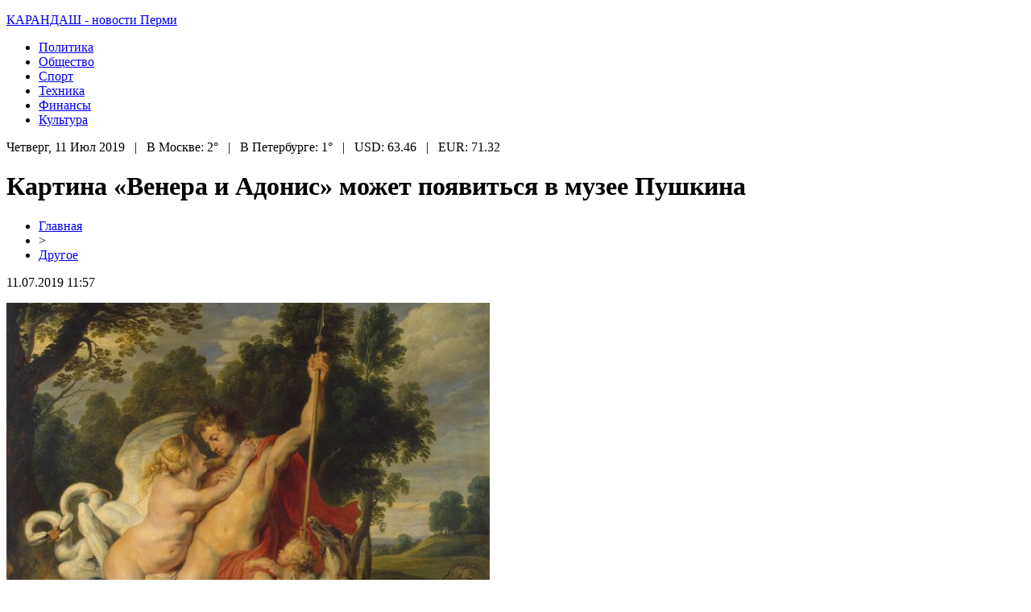

--- FILE ---
content_type: text/html; charset=UTF-8
request_url: http://pencil-perm.ru/kartina-venera-i-adonis-mozhet-poyavitsya-v-muzee-pushkina/
body_size: 6150
content:
<!DOCTYPE html PUBLIC "-//W3C//DTD XHTML 1.0 Transitional//EN" "http://www.w3.org/TR/xhtml1/DTD/xhtml1-transitional.dtd">
<html xmlns="http://www.w3.org/1999/xhtml">
<head>
<meta http-equiv="Content-Type" content="text/html; charset=utf-8" />

<title>Картина «Венера и Адонис» может появиться в музее Пушкина</title>
<meta name="description" content="Знаменитый московский музей хочет сделать достоянием общественности картину Тициана. При общении с журналистами директор музея заметила, что учреждение намерено выкупить полотно у Владимира Логвиненко, который обладает картиной. Марина Лошак подчеркнула: «Мне хотелось бы верить, что человек, обладающий таким произведением, должен быть мотивирован ответственностью за судьбу этой вещи." />
<meta name="keywords" content="Картина, Венера, Адонис, может, появиться, музее, Пушкина" />

<link rel="icon" href="http://pencil-perm.ru/favicon.png" type="image/png" />
<link rel="stylesheet" href="http://pencil-perm.ru/wp-content/themes/site/style.css" type="text/css" />
<link href='http://fonts.googleapis.com/css?family=Cuprum:400,400italic&subset=cyrillic' rel='stylesheet' type='text/css'><meta name='robots' content='max-image-preview:large' />
<style id='classic-theme-styles-inline-css' type='text/css'>
/*! This file is auto-generated */
.wp-block-button__link{color:#fff;background-color:#32373c;border-radius:9999px;box-shadow:none;text-decoration:none;padding:calc(.667em + 2px) calc(1.333em + 2px);font-size:1.125em}.wp-block-file__button{background:#32373c;color:#fff;text-decoration:none}
</style>
<style id='global-styles-inline-css' type='text/css'>
body{--wp--preset--color--black: #000000;--wp--preset--color--cyan-bluish-gray: #abb8c3;--wp--preset--color--white: #ffffff;--wp--preset--color--pale-pink: #f78da7;--wp--preset--color--vivid-red: #cf2e2e;--wp--preset--color--luminous-vivid-orange: #ff6900;--wp--preset--color--luminous-vivid-amber: #fcb900;--wp--preset--color--light-green-cyan: #7bdcb5;--wp--preset--color--vivid-green-cyan: #00d084;--wp--preset--color--pale-cyan-blue: #8ed1fc;--wp--preset--color--vivid-cyan-blue: #0693e3;--wp--preset--color--vivid-purple: #9b51e0;--wp--preset--gradient--vivid-cyan-blue-to-vivid-purple: linear-gradient(135deg,rgba(6,147,227,1) 0%,rgb(155,81,224) 100%);--wp--preset--gradient--light-green-cyan-to-vivid-green-cyan: linear-gradient(135deg,rgb(122,220,180) 0%,rgb(0,208,130) 100%);--wp--preset--gradient--luminous-vivid-amber-to-luminous-vivid-orange: linear-gradient(135deg,rgba(252,185,0,1) 0%,rgba(255,105,0,1) 100%);--wp--preset--gradient--luminous-vivid-orange-to-vivid-red: linear-gradient(135deg,rgba(255,105,0,1) 0%,rgb(207,46,46) 100%);--wp--preset--gradient--very-light-gray-to-cyan-bluish-gray: linear-gradient(135deg,rgb(238,238,238) 0%,rgb(169,184,195) 100%);--wp--preset--gradient--cool-to-warm-spectrum: linear-gradient(135deg,rgb(74,234,220) 0%,rgb(151,120,209) 20%,rgb(207,42,186) 40%,rgb(238,44,130) 60%,rgb(251,105,98) 80%,rgb(254,248,76) 100%);--wp--preset--gradient--blush-light-purple: linear-gradient(135deg,rgb(255,206,236) 0%,rgb(152,150,240) 100%);--wp--preset--gradient--blush-bordeaux: linear-gradient(135deg,rgb(254,205,165) 0%,rgb(254,45,45) 50%,rgb(107,0,62) 100%);--wp--preset--gradient--luminous-dusk: linear-gradient(135deg,rgb(255,203,112) 0%,rgb(199,81,192) 50%,rgb(65,88,208) 100%);--wp--preset--gradient--pale-ocean: linear-gradient(135deg,rgb(255,245,203) 0%,rgb(182,227,212) 50%,rgb(51,167,181) 100%);--wp--preset--gradient--electric-grass: linear-gradient(135deg,rgb(202,248,128) 0%,rgb(113,206,126) 100%);--wp--preset--gradient--midnight: linear-gradient(135deg,rgb(2,3,129) 0%,rgb(40,116,252) 100%);--wp--preset--font-size--small: 13px;--wp--preset--font-size--medium: 20px;--wp--preset--font-size--large: 36px;--wp--preset--font-size--x-large: 42px;--wp--preset--spacing--20: 0.44rem;--wp--preset--spacing--30: 0.67rem;--wp--preset--spacing--40: 1rem;--wp--preset--spacing--50: 1.5rem;--wp--preset--spacing--60: 2.25rem;--wp--preset--spacing--70: 3.38rem;--wp--preset--spacing--80: 5.06rem;--wp--preset--shadow--natural: 6px 6px 9px rgba(0, 0, 0, 0.2);--wp--preset--shadow--deep: 12px 12px 50px rgba(0, 0, 0, 0.4);--wp--preset--shadow--sharp: 6px 6px 0px rgba(0, 0, 0, 0.2);--wp--preset--shadow--outlined: 6px 6px 0px -3px rgba(255, 255, 255, 1), 6px 6px rgba(0, 0, 0, 1);--wp--preset--shadow--crisp: 6px 6px 0px rgba(0, 0, 0, 1);}:where(.is-layout-flex){gap: 0.5em;}:where(.is-layout-grid){gap: 0.5em;}body .is-layout-flex{display: flex;}body .is-layout-flex{flex-wrap: wrap;align-items: center;}body .is-layout-flex > *{margin: 0;}body .is-layout-grid{display: grid;}body .is-layout-grid > *{margin: 0;}:where(.wp-block-columns.is-layout-flex){gap: 2em;}:where(.wp-block-columns.is-layout-grid){gap: 2em;}:where(.wp-block-post-template.is-layout-flex){gap: 1.25em;}:where(.wp-block-post-template.is-layout-grid){gap: 1.25em;}.has-black-color{color: var(--wp--preset--color--black) !important;}.has-cyan-bluish-gray-color{color: var(--wp--preset--color--cyan-bluish-gray) !important;}.has-white-color{color: var(--wp--preset--color--white) !important;}.has-pale-pink-color{color: var(--wp--preset--color--pale-pink) !important;}.has-vivid-red-color{color: var(--wp--preset--color--vivid-red) !important;}.has-luminous-vivid-orange-color{color: var(--wp--preset--color--luminous-vivid-orange) !important;}.has-luminous-vivid-amber-color{color: var(--wp--preset--color--luminous-vivid-amber) !important;}.has-light-green-cyan-color{color: var(--wp--preset--color--light-green-cyan) !important;}.has-vivid-green-cyan-color{color: var(--wp--preset--color--vivid-green-cyan) !important;}.has-pale-cyan-blue-color{color: var(--wp--preset--color--pale-cyan-blue) !important;}.has-vivid-cyan-blue-color{color: var(--wp--preset--color--vivid-cyan-blue) !important;}.has-vivid-purple-color{color: var(--wp--preset--color--vivid-purple) !important;}.has-black-background-color{background-color: var(--wp--preset--color--black) !important;}.has-cyan-bluish-gray-background-color{background-color: var(--wp--preset--color--cyan-bluish-gray) !important;}.has-white-background-color{background-color: var(--wp--preset--color--white) !important;}.has-pale-pink-background-color{background-color: var(--wp--preset--color--pale-pink) !important;}.has-vivid-red-background-color{background-color: var(--wp--preset--color--vivid-red) !important;}.has-luminous-vivid-orange-background-color{background-color: var(--wp--preset--color--luminous-vivid-orange) !important;}.has-luminous-vivid-amber-background-color{background-color: var(--wp--preset--color--luminous-vivid-amber) !important;}.has-light-green-cyan-background-color{background-color: var(--wp--preset--color--light-green-cyan) !important;}.has-vivid-green-cyan-background-color{background-color: var(--wp--preset--color--vivid-green-cyan) !important;}.has-pale-cyan-blue-background-color{background-color: var(--wp--preset--color--pale-cyan-blue) !important;}.has-vivid-cyan-blue-background-color{background-color: var(--wp--preset--color--vivid-cyan-blue) !important;}.has-vivid-purple-background-color{background-color: var(--wp--preset--color--vivid-purple) !important;}.has-black-border-color{border-color: var(--wp--preset--color--black) !important;}.has-cyan-bluish-gray-border-color{border-color: var(--wp--preset--color--cyan-bluish-gray) !important;}.has-white-border-color{border-color: var(--wp--preset--color--white) !important;}.has-pale-pink-border-color{border-color: var(--wp--preset--color--pale-pink) !important;}.has-vivid-red-border-color{border-color: var(--wp--preset--color--vivid-red) !important;}.has-luminous-vivid-orange-border-color{border-color: var(--wp--preset--color--luminous-vivid-orange) !important;}.has-luminous-vivid-amber-border-color{border-color: var(--wp--preset--color--luminous-vivid-amber) !important;}.has-light-green-cyan-border-color{border-color: var(--wp--preset--color--light-green-cyan) !important;}.has-vivid-green-cyan-border-color{border-color: var(--wp--preset--color--vivid-green-cyan) !important;}.has-pale-cyan-blue-border-color{border-color: var(--wp--preset--color--pale-cyan-blue) !important;}.has-vivid-cyan-blue-border-color{border-color: var(--wp--preset--color--vivid-cyan-blue) !important;}.has-vivid-purple-border-color{border-color: var(--wp--preset--color--vivid-purple) !important;}.has-vivid-cyan-blue-to-vivid-purple-gradient-background{background: var(--wp--preset--gradient--vivid-cyan-blue-to-vivid-purple) !important;}.has-light-green-cyan-to-vivid-green-cyan-gradient-background{background: var(--wp--preset--gradient--light-green-cyan-to-vivid-green-cyan) !important;}.has-luminous-vivid-amber-to-luminous-vivid-orange-gradient-background{background: var(--wp--preset--gradient--luminous-vivid-amber-to-luminous-vivid-orange) !important;}.has-luminous-vivid-orange-to-vivid-red-gradient-background{background: var(--wp--preset--gradient--luminous-vivid-orange-to-vivid-red) !important;}.has-very-light-gray-to-cyan-bluish-gray-gradient-background{background: var(--wp--preset--gradient--very-light-gray-to-cyan-bluish-gray) !important;}.has-cool-to-warm-spectrum-gradient-background{background: var(--wp--preset--gradient--cool-to-warm-spectrum) !important;}.has-blush-light-purple-gradient-background{background: var(--wp--preset--gradient--blush-light-purple) !important;}.has-blush-bordeaux-gradient-background{background: var(--wp--preset--gradient--blush-bordeaux) !important;}.has-luminous-dusk-gradient-background{background: var(--wp--preset--gradient--luminous-dusk) !important;}.has-pale-ocean-gradient-background{background: var(--wp--preset--gradient--pale-ocean) !important;}.has-electric-grass-gradient-background{background: var(--wp--preset--gradient--electric-grass) !important;}.has-midnight-gradient-background{background: var(--wp--preset--gradient--midnight) !important;}.has-small-font-size{font-size: var(--wp--preset--font-size--small) !important;}.has-medium-font-size{font-size: var(--wp--preset--font-size--medium) !important;}.has-large-font-size{font-size: var(--wp--preset--font-size--large) !important;}.has-x-large-font-size{font-size: var(--wp--preset--font-size--x-large) !important;}
.wp-block-navigation a:where(:not(.wp-element-button)){color: inherit;}
:where(.wp-block-post-template.is-layout-flex){gap: 1.25em;}:where(.wp-block-post-template.is-layout-grid){gap: 1.25em;}
:where(.wp-block-columns.is-layout-flex){gap: 2em;}:where(.wp-block-columns.is-layout-grid){gap: 2em;}
.wp-block-pullquote{font-size: 1.5em;line-height: 1.6;}
</style>
<script type="text/javascript" id="wp-postviews-cache-js-extra">
/* <![CDATA[ */
var viewsCacheL10n = {"admin_ajax_url":"http:\/\/pencil-perm.ru\/wp-admin\/admin-ajax.php","post_id":"287"};
/* ]]> */
</script>
<script type="text/javascript" src="http://pencil-perm.ru/wp-content/plugins/post-views-counter-x/postviews-cache.js?ver=6.5.5" id="wp-postviews-cache-js"></script>
<link rel="canonical" href="http://pencil-perm.ru/kartina-venera-i-adonis-mozhet-poyavitsya-v-muzee-pushkina/" />
<link rel="alternate" type="application/json+oembed" href="http://pencil-perm.ru/wp-json/oembed/1.0/embed?url=http%3A%2F%2Fpencil-perm.ru%2Fkartina-venera-i-adonis-mozhet-poyavitsya-v-muzee-pushkina%2F" />
<link rel="alternate" type="text/xml+oembed" href="http://pencil-perm.ru/wp-json/oembed/1.0/embed?url=http%3A%2F%2Fpencil-perm.ru%2Fkartina-venera-i-adonis-mozhet-poyavitsya-v-muzee-pushkina%2F&#038;format=xml" />
</head>

<body>


<div id="preheadmid">
<div id="headmid">
	<div id="headtopleft">
		<p><a href="http://pencil-perm.ru/" title="КАРАНДАШ &#8212; новости Перми">КАРАНДАШ - новости Перми</a></p>
	</div>
	<div id="headtopmid">
		<ul>
			<li><a href="http://pencil-perm.ru/index.php?s=полит">Политика</a></li>
			<li><a href="http://pencil-perm.ru/drugo/">Общество</a></li>
			<li><a href="http://pencil-perm.ru/index.php?s=спорт">Спорт</a></li>
			<li><a href="http://pencil-perm.ru/index.php?s=техн">Техника</a></li>
			<li><a href="http://pencil-perm.ru/index.php?s=эконом">Финансы</a></li>
			<li><a href="http://pencil-perm.ru/index.php?s=звезд">Культура</a></li>
		</ul>
	</div>
</div>
</div>

<div id="preheadbot">
	<div id="headbot">
		Четверг, 11 Июл 2019&nbsp;&nbsp;&nbsp;|&nbsp;&nbsp;&nbsp;В Москве: 2°&nbsp;&nbsp;&nbsp;|&nbsp;&nbsp;&nbsp;В Петербурге: 1°&nbsp;&nbsp;&nbsp;|&nbsp;&nbsp;&nbsp;USD: 63.46&nbsp;&nbsp;&nbsp;|&nbsp;&nbsp;&nbsp;EUR: 71.32
	</div>
</div>


<div id="main">
<div id="content">
	<h1>Картина «Венера и Адонис» может появиться в музее Пушкина</h1>
	<div class="inlenta">
		<div id="breadcrumb"><ul><li><a href="http://pencil-perm.ru">Главная</a></li><li>&gt;</li><li><a href="http://pencil-perm.ru/drugo/">Другое</a></li></ul></div>		<div id="datecont">11.07.2019 11:57</div>
	</div>
			
	<div id="samtext">
							<p><img decoding="async" src="http://livegif.ru/wp-content/uploads/2019/03/1551446725_venus_and_adonis_-_wga20288.jpg" alt="Картина «Венера и Адонис» может появиться в музее Пушкина" title="Картина «Венера и Адонис» может появиться в музее Пушкина" alt="Картина «Венера и Адонис» может появиться в музее Пушкина" title="Картина «Венера и Адонис» может появиться в музее Пушкина"/></p>
<p>Знаменитый московский музей хочет сделать достоянием общественности картину Тициана.</p>
<p>При общении с журналистами директор музея заметила, что учреждение намерено выкупить полотно у Владимира Логвиненко, который обладает картиной. Марина Лошак подчеркнула: «Мне хотелось бы верить, что человек, обладающий таким произведением, должен быть мотивирован ответственностью за судьбу этой вещи. И понимать, что ее место в музее».</p>
<p>Лошак сообщает, что музей имени Пушкина готов отдать за картину около 6 миллионов долларов. Безусловно, директор имела в виду спонсорские средства.</p>
<p>Картина «Венера и Адонис» – произведение художника Тициана. Примерная дата ее написания 1553 год. Владимир Логвиненко выкупил произведение на аукционе в Сен-Жермен-ан-Ле. После многочисленных экспертиз подлинность шедевра подтвердилась. Если руководство учреждения сможет договориться с Логвиненко, то это великолепное полотно появится на открытых выставках музея.</p>
		
			</div>	

<div id="alsor">
<p><img src="http://pencil-perm.ru/wp-content/themes/site/images/li.png" width="6" height="9" style="margin-right:6px;" /><a href="http://pencil-perm.ru/balkon-kak-stilnyj-element-vashego-doma/">Балкон как стильный элемент вашего дома</a></p>
<p><img src="http://pencil-perm.ru/wp-content/themes/site/images/li.png" width="6" height="9" style="margin-right:6px;" /><a href="http://pencil-perm.ru/pakety-doj-pak-optom-kupit-s-zip-zamkom/">Пакеты дой пак оптом: купить с зип-замком и складкой для фасовки сыпучих продуктов!</a></p>
<p><img src="http://pencil-perm.ru/wp-content/themes/site/images/li.png" width="6" height="9" style="margin-right:6px;" /><a href="http://pencil-perm.ru/kadrovaya-transformacziya-ot-znanij-k-praktike/">Кадровая трансформация: от знаний к практике</a></p>
<p><img src="http://pencil-perm.ru/wp-content/themes/site/images/li.png" width="6" height="9" style="margin-right:6px;" /><a href="http://pencil-perm.ru/makrosy-phoenix-vash-soyuznik-v-igre-bez-posledstvij/">Макросы Phoenix: Ваш союзник в игре без последствий</a></p>
<p><img src="http://pencil-perm.ru/wp-content/themes/site/images/li.png" width="6" height="9" style="margin-right:6px;" /><a href="http://pencil-perm.ru/obrazovanie-dlya-vseh-novoe-slovo-v-distanczionnom-obuchenii/">Образование для всех: новое слово в дистанционном обучении</a></p>
</div>


</div>

<div id="sidebar">


<div class="fotrep">
<div class="sidka">
	<div class="sidro">Лента свежих новостей</div>
	<div class="sideother">
			<p><a href="http://pencil-perm.ru/balkon-kak-stilnyj-element-vashego-doma/">Балкон как стильный элемент вашего дома</a><br/><span>22 Дек 23:06</span></p>
			<p><a href="http://pencil-perm.ru/pakety-doj-pak-optom-kupit-s-zip-zamkom/">Пакеты дой пак оптом: купить с зип-замком и складкой для фасовки сыпучих продуктов!</a><br/><span>20 Дек 15:43</span></p>
			<p><a href="http://pencil-perm.ru/kadrovaya-transformacziya-ot-znanij-k-praktike/">Кадровая трансформация: от знаний к практике</a><br/><span>18 Дек 12:15</span></p>
			<p><a href="http://pencil-perm.ru/makrosy-phoenix-vash-soyuznik-v-igre-bez-posledstvij/">Макросы Phoenix: Ваш союзник в игре без последствий</a><br/><span>18 Дек 10:09</span></p>
			<p><a href="http://pencil-perm.ru/obrazovanie-dlya-vseh-novoe-slovo-v-distanczionnom-obuchenii/">Образование для всех: новое слово в дистанционном обучении</a><br/><span>12 Дек 18:34</span></p>
			<p><a href="http://pencil-perm.ru/tehnologiya-igrovyh-chitov-iskusstvo-v-battlefield-1/">Технология игровых читов: Искусство в Battlefield 1</a><br/><span>07 Дек 20:41</span></p>
			<p><a href="http://pencil-perm.ru/tokeny-novogo-pokoleniya-kak-vybrat-luchshie-resheniya/">Токены нового поколения: как выбрать лучшие решения</a><br/><span>03 Дек 00:53</span></p>
			<p><a href="http://pencil-perm.ru/vklady-v-yuanyah-dlya-fizicheskih-licz-osobennosti-i-vygody/">Вклады в юанях для физических лиц: особенности и выгоды</a><br/><span>28 Ноя 00:02</span></p>
			<p><a href="http://pencil-perm.ru/estetika-i-prochnost-bordyurov-iz-granita/">Эстетика и прочность бордюров из гранита</a><br/><span>27 Ноя 05:43</span></p>
			<p><a href="http://pencil-perm.ru/klimaticheskie-kamery-dlya-ispytanij-kak/">Климатические камеры для испытаний: как обеспечивается надежность современных материалов</a><br/><span>12 Ноя 17:31</span></p>
			<p><a href="http://pencil-perm.ru/kak-vybrat-vygodnyj-vklad/">Как выбрать выгодный вклад?</a><br/><span>11 Ноя 00:48</span></p>
			<p><a href="http://pencil-perm.ru/zimnie-shiny-nokian-kak-vybrat-idealnye-pokryshki/">Зимние шины Nokian: как выбрать идеальные покрышки</a><br/><span>17 Окт 03:08</span></p>
			<p><a href="http://pencil-perm.ru/tonkosti-obucheniya-trejdingu-ot-teorii-k-praktike/">Тонкости обучения трейдингу: от теории к практике</a><br/><span>14 Окт 22:13</span></p>
			<p><a href="http://pencil-perm.ru/kuda-sdat-nenuzhnye-knigi-poluchite-dengi/">Куда сдать ненужные книги: получите деньги, помогите другим или сдайте на переработку</a><br/><span>21 Авг 00:56</span></p>
			<p><a href="http://pencil-perm.ru/vazhnye-osobennosti-futbolnyh-lig-rossii-i-ih-razvitie/">Важные особенности футбольных лиг России и их развитие</a><br/><span>15 Авг 02:04</span></p>
			<p><a href="http://pencil-perm.ru/sovremennye-tendenczii-v-yuvelirnyh-izdeliyah-chto-vybrat-v-2025-godu/">Современные тенденции в ювелирных изделиях: что выбрать в 2025 году</a><br/><span>13 Авг 23:11</span></p>
			<p><a href="http://pencil-perm.ru/finansirovanie-cherez-zalog-nyuansy-i-tendenczii/">Финансирование через залог: нюансы и тенденции</a><br/><span>01 Авг 22:08</span></p>
			<p><a href="http://pencil-perm.ru/promyshlennaya-sushka-pilomaterialov/">Промышленная сушка пиломатериалов: как обеспечить стабильное качество при больших объёмах</a><br/><span>05 Июн 01:41</span></p>
			<p><a href="http://pencil-perm.ru/fototerapiya-stellar-m22-otkrojte-sekret-siyayushhej-kozhi/">Фототерапия Stellar M22: откройте секрет сияющей кожи</a><br/><span>31 Май 23:06</span></p>
			<p><a href="http://pencil-perm.ru/razvitie-malogo-biznesa-v-permi-masterskie-po-poshivu-shtor-na-zakaz/">Развитие малого бизнеса в Перми: мастерские по пошиву штор на заказ</a><br/><span>28 Май 23:42</span></p>
			<p><a href="http://pencil-perm.ru/reports.html">Отчеты по Википедии</a><br/><span>11 Июл 11:57</span></p>
	</div>
</div>
</div>

</div>
</div>

<div id="indafoot">
<div id="footmenu">
	<ul>
			<li><a href="http://pencil-perm.ru/index.php?s=электрокар">Политика</a></li>
			<li><a href="http://pencil-perm.ru/drugo/">Общество</a></li>
			<li><a href="http://pencil-perm.ru/index.php?s=будущего">Спорт</a></li>
			<li><a href="http://pencil-perm.ru/index.php?s=будущего">Техника</a></li>
			<li><a href="http://pencil-perm.ru/index.php?s=будущего">Финансы</a></li>
			<li><a href="http://pencil-perm.ru/index.php?s=бензин">Культура</a></li>
		<li><a href="http://pencil-perm.ru/sobi/">События</a></li>
	</ul>
</div>

<div id="footfoot">
		2026 &copy; "<a href="http://pencil-perm.ru/">КАРАНДАШ &#8212; новости Перми</a>". Все права защищены. <a href="http://pencil-perm.ru/sitemap.xml">Карта сайта</a> | <a href="http://pencil-perm.ru/sitemapx.xml">SM</a> | <img src="http://1by.by/mails/pencil-permru.png" />
</div>
</div>
<!--noindex-->
<img src="https://mc.yandex.ru/watch/53961946" style="position:absolute; left:-9999px;" alt="" /><!--/noindex-->

</body>

</html>